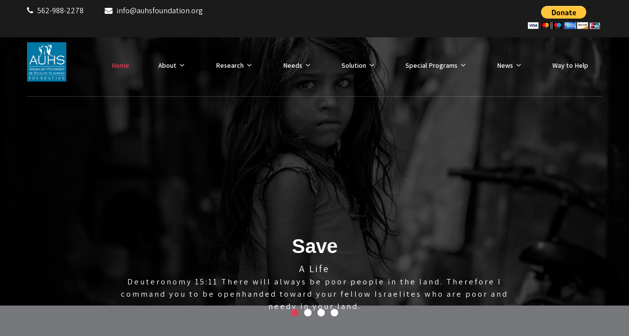

--- FILE ---
content_type: text/html; charset=UTF-8
request_url: https://www.auhsfoundation.org/
body_size: 16782
content:
<!DOCTYPE html>
<html xmlns="http://www.w3.org/1999/xhtml" lang="en">
<head>
<meta http-equiv="Content-Type" content="text/html; charset=UTF-8" />	
<!--[if IE]><meta http-equiv="X-UA-Compatible" content="IE=edge,chrome=1"><![endif]-->
<meta name="viewport" content="width=device-width, initial-scale=1.0, user-scalable=no"/>
<link rel="profile" href="https://gmpg.org/xfn/11" />
<link rel="pingback" href="https://www.auhsfoundation.org/xmlrpc.php" /> 
<title>AUHS Foundation</title>
<meta name='robots' content='max-image-preview:large' />
<link rel='dns-prefetch' href='//fonts.googleapis.com' />
<link rel='dns-prefetch' href='//s.w.org' />
<link rel="alternate" type="application/rss+xml" title="AUHS Foundation &raquo; Feed" href="https://www.auhsfoundation.org/feed/" />
<link rel="alternate" type="application/rss+xml" title="AUHS Foundation &raquo; Comments Feed" href="https://www.auhsfoundation.org/comments/feed/" />
<script type="text/javascript">
window._wpemojiSettings = {"baseUrl":"https:\/\/s.w.org\/images\/core\/emoji\/13.1.0\/72x72\/","ext":".png","svgUrl":"https:\/\/s.w.org\/images\/core\/emoji\/13.1.0\/svg\/","svgExt":".svg","source":{"concatemoji":"https:\/\/www.auhsfoundation.org\/wp-includes\/js\/wp-emoji-release.min.js?ver=5.9.12"}};
/*! This file is auto-generated */
!function(e,a,t){var n,r,o,i=a.createElement("canvas"),p=i.getContext&&i.getContext("2d");function s(e,t){var a=String.fromCharCode;p.clearRect(0,0,i.width,i.height),p.fillText(a.apply(this,e),0,0);e=i.toDataURL();return p.clearRect(0,0,i.width,i.height),p.fillText(a.apply(this,t),0,0),e===i.toDataURL()}function c(e){var t=a.createElement("script");t.src=e,t.defer=t.type="text/javascript",a.getElementsByTagName("head")[0].appendChild(t)}for(o=Array("flag","emoji"),t.supports={everything:!0,everythingExceptFlag:!0},r=0;r<o.length;r++)t.supports[o[r]]=function(e){if(!p||!p.fillText)return!1;switch(p.textBaseline="top",p.font="600 32px Arial",e){case"flag":return s([127987,65039,8205,9895,65039],[127987,65039,8203,9895,65039])?!1:!s([55356,56826,55356,56819],[55356,56826,8203,55356,56819])&&!s([55356,57332,56128,56423,56128,56418,56128,56421,56128,56430,56128,56423,56128,56447],[55356,57332,8203,56128,56423,8203,56128,56418,8203,56128,56421,8203,56128,56430,8203,56128,56423,8203,56128,56447]);case"emoji":return!s([10084,65039,8205,55357,56613],[10084,65039,8203,55357,56613])}return!1}(o[r]),t.supports.everything=t.supports.everything&&t.supports[o[r]],"flag"!==o[r]&&(t.supports.everythingExceptFlag=t.supports.everythingExceptFlag&&t.supports[o[r]]);t.supports.everythingExceptFlag=t.supports.everythingExceptFlag&&!t.supports.flag,t.DOMReady=!1,t.readyCallback=function(){t.DOMReady=!0},t.supports.everything||(n=function(){t.readyCallback()},a.addEventListener?(a.addEventListener("DOMContentLoaded",n,!1),e.addEventListener("load",n,!1)):(e.attachEvent("onload",n),a.attachEvent("onreadystatechange",function(){"complete"===a.readyState&&t.readyCallback()})),(n=t.source||{}).concatemoji?c(n.concatemoji):n.wpemoji&&n.twemoji&&(c(n.twemoji),c(n.wpemoji)))}(window,document,window._wpemojiSettings);
</script>
<style type="text/css">
img.wp-smiley,
img.emoji {
	display: inline !important;
	border: none !important;
	box-shadow: none !important;
	height: 1em !important;
	width: 1em !important;
	margin: 0 0.07em !important;
	vertical-align: -0.1em !important;
	background: none !important;
	padding: 0 !important;
}
</style>
	<link rel='stylesheet' id='wp-block-library-css'  href='https://www.auhsfoundation.org/wp-includes/css/dist/block-library/style.min.css?ver=5.9.12' type='text/css' media='all' />
<link rel='stylesheet' id='animate-css-css'  href='https://www.auhsfoundation.org/wp-content/plugins/blocks-animation/vendor/codeinwp/gutenberg-animation/assets/css/animate.min.css?ver=5.9.12' type='text/css' media='all' />
<link rel='stylesheet' id='themeisle-gutenberg-animation-style-css'  href='https://www.auhsfoundation.org/wp-content/plugins/blocks-animation/vendor/codeinwp/gutenberg-animation/assets/css/style.css?ver=5.9.12' type='text/css' media='all' />
<style id='global-styles-inline-css' type='text/css'>
body{--wp--preset--color--black: #000000;--wp--preset--color--cyan-bluish-gray: #abb8c3;--wp--preset--color--white: #ffffff;--wp--preset--color--pale-pink: #f78da7;--wp--preset--color--vivid-red: #cf2e2e;--wp--preset--color--luminous-vivid-orange: #ff6900;--wp--preset--color--luminous-vivid-amber: #fcb900;--wp--preset--color--light-green-cyan: #7bdcb5;--wp--preset--color--vivid-green-cyan: #00d084;--wp--preset--color--pale-cyan-blue: #8ed1fc;--wp--preset--color--vivid-cyan-blue: #0693e3;--wp--preset--color--vivid-purple: #9b51e0;--wp--preset--gradient--vivid-cyan-blue-to-vivid-purple: linear-gradient(135deg,rgba(6,147,227,1) 0%,rgb(155,81,224) 100%);--wp--preset--gradient--light-green-cyan-to-vivid-green-cyan: linear-gradient(135deg,rgb(122,220,180) 0%,rgb(0,208,130) 100%);--wp--preset--gradient--luminous-vivid-amber-to-luminous-vivid-orange: linear-gradient(135deg,rgba(252,185,0,1) 0%,rgba(255,105,0,1) 100%);--wp--preset--gradient--luminous-vivid-orange-to-vivid-red: linear-gradient(135deg,rgba(255,105,0,1) 0%,rgb(207,46,46) 100%);--wp--preset--gradient--very-light-gray-to-cyan-bluish-gray: linear-gradient(135deg,rgb(238,238,238) 0%,rgb(169,184,195) 100%);--wp--preset--gradient--cool-to-warm-spectrum: linear-gradient(135deg,rgb(74,234,220) 0%,rgb(151,120,209) 20%,rgb(207,42,186) 40%,rgb(238,44,130) 60%,rgb(251,105,98) 80%,rgb(254,248,76) 100%);--wp--preset--gradient--blush-light-purple: linear-gradient(135deg,rgb(255,206,236) 0%,rgb(152,150,240) 100%);--wp--preset--gradient--blush-bordeaux: linear-gradient(135deg,rgb(254,205,165) 0%,rgb(254,45,45) 50%,rgb(107,0,62) 100%);--wp--preset--gradient--luminous-dusk: linear-gradient(135deg,rgb(255,203,112) 0%,rgb(199,81,192) 50%,rgb(65,88,208) 100%);--wp--preset--gradient--pale-ocean: linear-gradient(135deg,rgb(255,245,203) 0%,rgb(182,227,212) 50%,rgb(51,167,181) 100%);--wp--preset--gradient--electric-grass: linear-gradient(135deg,rgb(202,248,128) 0%,rgb(113,206,126) 100%);--wp--preset--gradient--midnight: linear-gradient(135deg,rgb(2,3,129) 0%,rgb(40,116,252) 100%);--wp--preset--duotone--dark-grayscale: url('#wp-duotone-dark-grayscale');--wp--preset--duotone--grayscale: url('#wp-duotone-grayscale');--wp--preset--duotone--purple-yellow: url('#wp-duotone-purple-yellow');--wp--preset--duotone--blue-red: url('#wp-duotone-blue-red');--wp--preset--duotone--midnight: url('#wp-duotone-midnight');--wp--preset--duotone--magenta-yellow: url('#wp-duotone-magenta-yellow');--wp--preset--duotone--purple-green: url('#wp-duotone-purple-green');--wp--preset--duotone--blue-orange: url('#wp-duotone-blue-orange');--wp--preset--font-size--small: 13px;--wp--preset--font-size--medium: 20px;--wp--preset--font-size--large: 36px;--wp--preset--font-size--x-large: 42px;}.has-black-color{color: var(--wp--preset--color--black) !important;}.has-cyan-bluish-gray-color{color: var(--wp--preset--color--cyan-bluish-gray) !important;}.has-white-color{color: var(--wp--preset--color--white) !important;}.has-pale-pink-color{color: var(--wp--preset--color--pale-pink) !important;}.has-vivid-red-color{color: var(--wp--preset--color--vivid-red) !important;}.has-luminous-vivid-orange-color{color: var(--wp--preset--color--luminous-vivid-orange) !important;}.has-luminous-vivid-amber-color{color: var(--wp--preset--color--luminous-vivid-amber) !important;}.has-light-green-cyan-color{color: var(--wp--preset--color--light-green-cyan) !important;}.has-vivid-green-cyan-color{color: var(--wp--preset--color--vivid-green-cyan) !important;}.has-pale-cyan-blue-color{color: var(--wp--preset--color--pale-cyan-blue) !important;}.has-vivid-cyan-blue-color{color: var(--wp--preset--color--vivid-cyan-blue) !important;}.has-vivid-purple-color{color: var(--wp--preset--color--vivid-purple) !important;}.has-black-background-color{background-color: var(--wp--preset--color--black) !important;}.has-cyan-bluish-gray-background-color{background-color: var(--wp--preset--color--cyan-bluish-gray) !important;}.has-white-background-color{background-color: var(--wp--preset--color--white) !important;}.has-pale-pink-background-color{background-color: var(--wp--preset--color--pale-pink) !important;}.has-vivid-red-background-color{background-color: var(--wp--preset--color--vivid-red) !important;}.has-luminous-vivid-orange-background-color{background-color: var(--wp--preset--color--luminous-vivid-orange) !important;}.has-luminous-vivid-amber-background-color{background-color: var(--wp--preset--color--luminous-vivid-amber) !important;}.has-light-green-cyan-background-color{background-color: var(--wp--preset--color--light-green-cyan) !important;}.has-vivid-green-cyan-background-color{background-color: var(--wp--preset--color--vivid-green-cyan) !important;}.has-pale-cyan-blue-background-color{background-color: var(--wp--preset--color--pale-cyan-blue) !important;}.has-vivid-cyan-blue-background-color{background-color: var(--wp--preset--color--vivid-cyan-blue) !important;}.has-vivid-purple-background-color{background-color: var(--wp--preset--color--vivid-purple) !important;}.has-black-border-color{border-color: var(--wp--preset--color--black) !important;}.has-cyan-bluish-gray-border-color{border-color: var(--wp--preset--color--cyan-bluish-gray) !important;}.has-white-border-color{border-color: var(--wp--preset--color--white) !important;}.has-pale-pink-border-color{border-color: var(--wp--preset--color--pale-pink) !important;}.has-vivid-red-border-color{border-color: var(--wp--preset--color--vivid-red) !important;}.has-luminous-vivid-orange-border-color{border-color: var(--wp--preset--color--luminous-vivid-orange) !important;}.has-luminous-vivid-amber-border-color{border-color: var(--wp--preset--color--luminous-vivid-amber) !important;}.has-light-green-cyan-border-color{border-color: var(--wp--preset--color--light-green-cyan) !important;}.has-vivid-green-cyan-border-color{border-color: var(--wp--preset--color--vivid-green-cyan) !important;}.has-pale-cyan-blue-border-color{border-color: var(--wp--preset--color--pale-cyan-blue) !important;}.has-vivid-cyan-blue-border-color{border-color: var(--wp--preset--color--vivid-cyan-blue) !important;}.has-vivid-purple-border-color{border-color: var(--wp--preset--color--vivid-purple) !important;}.has-vivid-cyan-blue-to-vivid-purple-gradient-background{background: var(--wp--preset--gradient--vivid-cyan-blue-to-vivid-purple) !important;}.has-light-green-cyan-to-vivid-green-cyan-gradient-background{background: var(--wp--preset--gradient--light-green-cyan-to-vivid-green-cyan) !important;}.has-luminous-vivid-amber-to-luminous-vivid-orange-gradient-background{background: var(--wp--preset--gradient--luminous-vivid-amber-to-luminous-vivid-orange) !important;}.has-luminous-vivid-orange-to-vivid-red-gradient-background{background: var(--wp--preset--gradient--luminous-vivid-orange-to-vivid-red) !important;}.has-very-light-gray-to-cyan-bluish-gray-gradient-background{background: var(--wp--preset--gradient--very-light-gray-to-cyan-bluish-gray) !important;}.has-cool-to-warm-spectrum-gradient-background{background: var(--wp--preset--gradient--cool-to-warm-spectrum) !important;}.has-blush-light-purple-gradient-background{background: var(--wp--preset--gradient--blush-light-purple) !important;}.has-blush-bordeaux-gradient-background{background: var(--wp--preset--gradient--blush-bordeaux) !important;}.has-luminous-dusk-gradient-background{background: var(--wp--preset--gradient--luminous-dusk) !important;}.has-pale-ocean-gradient-background{background: var(--wp--preset--gradient--pale-ocean) !important;}.has-electric-grass-gradient-background{background: var(--wp--preset--gradient--electric-grass) !important;}.has-midnight-gradient-background{background: var(--wp--preset--gradient--midnight) !important;}.has-small-font-size{font-size: var(--wp--preset--font-size--small) !important;}.has-medium-font-size{font-size: var(--wp--preset--font-size--medium) !important;}.has-large-font-size{font-size: var(--wp--preset--font-size--large) !important;}.has-x-large-font-size{font-size: var(--wp--preset--font-size--x-large) !important;}
</style>
<link rel='stylesheet' id='contact-form-7-css'  href='https://www.auhsfoundation.org/wp-content/plugins/contact-form-7/includes/css/styles.css?ver=5.3' type='text/css' media='all' />
<link rel='stylesheet' id='dashicons-css'  href='https://www.auhsfoundation.org/wp-includes/css/dashicons.min.css?ver=5.9.12' type='text/css' media='all' />
<link rel='stylesheet' id='complete-style-css'  href='https://www.auhsfoundation.org/wp-content/themes/charity-pro/style.css?ver=5.9.12' type='text/css' media='all' />
<link rel='stylesheet' id='complete-style-core-css'  href='https://www.auhsfoundation.org/wp-content/themes/charity-pro/style_core.css?ver=5.9.12' type='text/css' media='all' />
<link rel='stylesheet' id='complete-animated_css-css'  href='https://www.auhsfoundation.org/wp-content/themes/charity-pro/assets/css/animate.min.css?ver=5.9.12' type='text/css' media='all' />
<link rel='stylesheet' id='complete-static_css-css'  href='https://www.auhsfoundation.org/wp-content/themes/charity-pro/assets/css/nivo-slider.css?ver=5.9.12' type='text/css' media='all' />
<link rel='stylesheet' id='complete-gallery_css-css'  href='https://www.auhsfoundation.org/wp-content/themes/charity-pro/assets/css/prettyPhoto.css?ver=5.9.12' type='text/css' media='all' />
<link rel='stylesheet' id='complete-awesome_css-css'  href='https://www.auhsfoundation.org/wp-content/themes/charity-pro/assets/fonts/font-awesome.css?ver=5.9.12' type='text/css' media='all' />
<link rel='stylesheet' id='complete_google_fonts-css'  href='//fonts.googleapis.com/css?family=Assistant%3A200%2C800%2C700%2C600%2C400%2C300%26subset%3Dlatin%2C' type='text/css' media='screen' />
<script type='text/javascript' src='https://www.auhsfoundation.org/wp-includes/js/jquery/jquery.min.js?ver=3.6.0' id='jquery-core-js'></script>
<script type='text/javascript' src='https://www.auhsfoundation.org/wp-includes/js/jquery/jquery-migrate.min.js?ver=3.3.2' id='jquery-migrate-js'></script>
<script type='text/javascript' src='https://www.auhsfoundation.org/wp-content/themes/charity-pro/assets/js/complete.js?ver=1' id='complete_js-js'></script>
<script type='text/javascript' src='https://www.auhsfoundation.org/wp-content/themes/charity-pro/assets/js/other.js?ver=1' id='complete_otherjs-js'></script>
<script type='text/javascript' src='https://www.auhsfoundation.org/wp-content/themes/charity-pro/assets/js/jquery.bxslider.min.js?ver=1' id='complete_testimonialjs-js'></script>
<script type='text/javascript' src='https://www.auhsfoundation.org/wp-content/themes/charity-pro/assets/js/index.js?ver=1' id='complete_index-js'></script>
<script type='text/javascript' src='https://www.auhsfoundation.org/wp-content/themes/charity-pro/assets/js/jquery.quicksand.js?ver=1' id='complete_galjs1-js'></script>
<script type='text/javascript' src='https://www.auhsfoundation.org/wp-content/themes/charity-pro/assets/js/script.js?ver=1' id='complete_galjs3-js'></script>
<script type='text/javascript' src='https://www.auhsfoundation.org/wp-content/themes/charity-pro/assets/js/counterup.min.js?ver=1' id='complete_count-js'></script>
<script type='text/javascript' src='https://www.auhsfoundation.org/wp-content/themes/charity-pro/assets/js/verticalslider.js?ver=1' id='complete_verticalslider-js'></script>
<script type='text/javascript' src='https://www.auhsfoundation.org/wp-content/themes/charity-pro/assets/js/jquery.prettyPhoto.js?ver=1' id='complete_galjs4-js'></script>
<link rel="https://api.w.org/" href="https://www.auhsfoundation.org/wp-json/" /><link rel="alternate" type="application/json" href="https://www.auhsfoundation.org/wp-json/wp/v2/pages/101" /><link rel="EditURI" type="application/rsd+xml" title="RSD" href="https://www.auhsfoundation.org/xmlrpc.php?rsd" />
<link rel="wlwmanifest" type="application/wlwmanifest+xml" href="https://www.auhsfoundation.org/wp-includes/wlwmanifest.xml" /> 
<meta name="generator" content="WordPress 5.9.12" />
<link rel="canonical" href="https://www.auhsfoundation.org/" />
<link rel='shortlink' href='https://www.auhsfoundation.org/' />
<link rel="alternate" type="application/json+oembed" href="https://www.auhsfoundation.org/wp-json/oembed/1.0/embed?url=https%3A%2F%2Fwww.auhsfoundation.org%2F" />
<link rel="alternate" type="text/xml+oembed" href="https://www.auhsfoundation.org/wp-json/oembed/1.0/embed?url=https%3A%2F%2Fwww.auhsfoundation.org%2F&#038;format=xml" />
<style type="text/css">

/*Fixed Background*/

	/*BOXED LAYOUT*/
	.site_boxed .layer_wrapper, body.home.site_boxed #slidera {width: 83.5%;float: left;margin: 0 8.25%;
	background: #ffffff;}
	.site_boxed .stat_bg, .site_boxed .stat_bg_overlay{width: 83.5%;}
	.site_boxed .social_buttons{background: #ffffff;}
	.site_boxed .center {width: 95%!important;margin: 0 auto;}
	.site_boxed .head_top .center{ width:95%!important;}



/*Site Content Text Style*/
body, button, input, select, textarea{ 
	font-family:Assistant; 	font-size:17px; }

.footer-post-area ul li h4,
.footer-post-area ul li h4 a{font-family:Assistant;}

.single_post .single_post_content .tabs li a:link, .single_post .single_post_content .tabs li a:visited{ color:#2b2b2b;}

.page_head{ background:#545556; color:#555555;}
.page_head .postitle{color:#555555;}	
.page_head .layerbread a:link, .page_head .layerbread a:visited{color:#555555;}	
.page_head_bg{background:url(https://www.auhsfoundation.org/wp-content/themes/charity-pro/images/default-header-img.jpg);}


/*Feattured Boxes Section*/
.featured_area_bg{background:url();}
.featured_area{background-color:#f2f2f2;}
.featured_block img{height:70px;; width:70px;} 
.featured_block{background-color:#ffffff;}

.ptmore, .newsletter-form i{background-color:#393939;}
.ptmore:hover, .newsletter-form i:hover{background-color:#3cc88f;}



.left-fit-title h3, .right-fit-title h3, .left-fit-desc, .right-fit-desc{color:;}
.left-fitright, .right-fitleft{background-color:;}


.left-fitbox a:hover h3, .right-fitbox a:hover h3{color:;}
.left-fitbox a:hover .left-fitright, .right-fitbox a:hover .right-fitleft{background-color:;}

.right-fitleft, .left-fitright{color:;}
.right-fit-desc, .left-fit-desc{border-bottom-color:;}

.expanding-grid .spacer{background-color:#3cc88f;}
.expand-left h2, .expand-left{color:#000000;}

.headingseperator h3{color:#000000;}
.headingseperator h3::after{border-bottom-color:#3cc88f;}



.bx-wrapper .bx-controls-direction a{background:#222222;}
.bx-wrapper .bx-controls-direction a:hover{background:#3cc88f;}
.ourtour .bxslider h3 a, .ourtour .bxslider p{color:#fffefe;}

.ourtour .bxslider li .button{background:#3cc88f !important;}
.ourtour .bxslider li:hover .button, .ourtour .ourtour-image{background:#66e0c9 !important;}

/**** Events ****/
.column-event h5{color:#ffffff !important;}
.column-event p{color:#ffffff !important;}
.column-event .event-image img{border: 5px solid #3cc88f !important;}
.vanuetiemhost i{color:#ffffff !important;}
.column-event:nth-child(1) span, .column-event:nth-child(1) .event-read-more i, .column-event:nth-child(1) .event-read-more {color: #d93c54 !important;}
.column-event:nth-child(2) span, .column-event:nth-child(2) .event-read-more i, .column-event:nth-child(2) .event-read-more{color: #f59c02 !important;}
.column-event:nth-child(3) span, .column-event:nth-child(3) .event-read-more i, .column-event:nth-child(3) .event-read-more{color: #3cc88f !important;}
.column-event:nth-child(1)::after{background-color: #d93c54 !important;}
.column-event:nth-child(2)::after{background-color: #f59c02 !important;}
.column-event:nth-child(3)::after{background-color: #3cc88f !important;}
.event-read-more {background-color: #ffffff !important;}

/**** Causes ****/
.pt-causes-box:nth-child(1) .causes-skill .skillbar-bar, .pt-causes-box:nth-child(1) .causes-skill .skill-bar-percent, .pt-causes-box:nth-child(1) .causes-info-box .causes-button a, .pt-causes-box:nth-child(1) .causes-cat-box span a{background-color:#3cc88f !important;}
.pt-causes-box:nth-child(2) .causes-skill .skillbar-bar, .pt-causes-box:nth-child(2) .causes-skill .skill-bar-percent, .pt-causes-box:nth-child(2) .causes-info-box .causes-button a, .pt-causes-box:nth-child(2) .causes-cat-box span a{background-color:#f59c02 !important;}
.pt-causes-box:nth-child(3) .causes-skill .skillbar-bar, .pt-causes-box:nth-child(3) .causes-skill .skill-bar-percent, .pt-causes-box:nth-child(3) .causes-info-box .causes-button a, .pt-causes-box:nth-child(3) .causes-cat-box span a{background-color:#d93c54 !important;}
.pt-causes-box:nth-child(1) p.cuase-goal{color:#3cc88f !important;}
.pt-causes-box:nth-child(2) p.cuase-goal{color:#f59c02 !important;}
.pt-causes-box:nth-child(3) p.cuase-goal{color:#d93c54 !important;}
.causes-title a {color: #000000 !important;}
p.causes-desc {color: #2b2b2b !important;}


.expanding-grid .links > li a.active:after{border-bottom-color:#3cc88f;}

.squarebox{background-color:#ffffff;}
.squarebox:hover{background-color:#79ab9f;}
.squaretitle{color:#000000;}

.perfectbox{background-color:#ffffff; border-color:#eaeaea;}
.perfectborder:hover, .perfectbox:hover{border-color:#3cc88f !important;}

.post_block_style3{background-color:#ffffff; border-color:#eaeaea;}
.post_block_style3:before{background:#9f9f9f;}


/*-----------------------------COLORS------------------------------------*/
		/*Header Color*/
		.header{background-color: rgba(32,32,32, 0); border-color:;}
		
		 
		
		
				
		/*Head Top Bar Color*/
		.head-info-area{background-color: rgba(27,27,27, 1);}
		
						.has_trans_header .header_wrap {float: left; position: absolute;z-index: 999; width: 100%;}

		/*Boxed Header should have boxed width*/
		body.home.site_boxed .header_wrap.layer_wrapper{width: 83.5%;float: left;margin: 0 8.25%;}
		
		.home.has_trans_header .header, .home.has_trans_header.page.page-template-page-frontpage_template .header{background-image:none;}
						
		
		@media screen and (max-width: 767px){
		.home.has_trans_header .header{background:#202020!important;}
		}
		/*LOGO*/
		.logo img{height:80px; width:80px; margin-top:10px;} 

				.logo h2, .logo h1, .logo h2 a:link, .logo h2 a:visited, .logo h1 a:link, .logo h1 a:visited, .logo h2 a:hover, .logo h1 a:hover{ 
			font-family:'Assistant';
			font-size:36px;
			color:#ffffff;
		}
		/*HEADER TEXT BAR*/
				.head-info-area, .head-info-area a:link, .head-info-area a:visited{ 
			font-family:'Assistant'; 			font-size:16px;			color:#ffffff;
		}	
		
		.head-info-area a:hover{ 
			color:#edecec;
		}		
		
		a{color:#3cc88f;}
		a:hover{color:#685031;}
		
		
		/*Slider Title*/
				.title{ 
						font-size:40px;			color:#fefefe;
		}	
		
				.slidedesc{ 
			font-family:'Assistant'; 			font-size:20px;			color:#ffffff;
		}	
		
				.slidebtn{ 
			font-family:'Assistant'; 			font-size:16px;;
		}
		.slider-main .nivo-caption .slidebtn a{ 
			color:#ffffff; background-color:#ed3b58;
		}	
		.slider-main .nivo-caption .slidebtn a:hover{background-color:#ffffff; color:#000000;}
		
		.nivo-controlNav a{background-color:#ffffff}
		.nivo-controlNav a.active{background-color:#e23e57}				
				
		/* Global H1 */	
						h1, h1 a:link, h1 a:visited{ 
			font-family:'Assistant'; 			font-size:50px;			color:#282828;
		}
		
		h1 a:hover{ 
			color:#3cc88f;
		}
		
		/* Global H2 */	
						h2, h2 a:link, h2 a:visited{ 
			font-family:'Assistant'; 			font-size:38px;		color:#282828;
		}
		
		h2 a:hover{ 
			color:#3cc88f;
		}
				
		/* Global H3 */	
						h3, h3 a:link, h3 a:visited{ 
			font-family:'Assistant'; 			font-size:30px;		color:#282828;
		}
		
		h3 a:hover{ 
			color:#3cc88f;
		}
		
		/* Global H4 */	
						h4, h4 a:link, h4 a:visited{ 
			font-family:'Assistant'; 			font-size:22px;		color:#282828;
		}
		
		h4 a:hover{ 
			color:#3cc88f;
		}	
		
		/* Global H5 */	
						h5, h5 a:link, h5 a:visited{ 
			font-family:'Assistant'; 			font-size:18px;		color:#282828;
		}
		
		h5 a:hover{ 
			color:#3cc88f;
		}	
		
		/* Global H6 */	
						h6, h6 a:link, h6 a:visited{ 
			font-family:'Assistant'; 			font-size:15px;		color:#282828;
		}
		
		h6 a:hover{ 
			color:#3cc88f;
		}
		
		/* Post Meta Color */
		.post_block_style1_meta, .post_block_style1_meta a:link, .post_block_style1_meta a:visited, .post_block_style2_meta, .post_block_style2_meta a:link, .post_block_style2_meta a:visited, .single_metainfo, .single_metainfo a:link, .single_metainfo a:visited{ 
			color:#282828;
		}
		
		/* Team Box Background Color */
		.team-infobox{ 
			background-color:#f7f7f7;
		}
		
		/* Social Icon Background Color */
		.social-icons a:link, .social-icons a:visited{ 
			background-color:#151515;
			color:#ffffff;
		}	
		
		/* Social Icon Hover Background Color */
		.social-icons a:hover{ 
			background-color:#3cc88f;
		}
		
		/* Teambox Background Color */
		.testimonial-box{ 
			background-color:#f7f7f7;
		}	
		.testimonial-box:after{ 
			border-top-color:#f7f7f7;
		}
		.testimonilacontent, .bxslider li h3, .bxslider li p{color:#000000;}
		
		.bxslider li{background-color:#f7f7f7; border-color:#e8e7e7;}	
		.testimonilacontent::after{border-bottom-color:#e8e7e7;}
		
		/* Pager Color */
		.bx-wrapper .bx-pager.bx-default-pager a:link, .bx-wrapper .bx-pager.bx-default-pager a:visited{ 
			background:#000000;
		}	
		
		/* Pager Active Color */
		.bx-wrapper .bx-pager.bx-default-pager a:hover, .bx-wrapper .bx-pager.bx-default-pager a.active{ 
			background:#3cc88f;
		}
		
		/* Gallery Filter Active Bgcolor */
		.portfolio-categ li a:link, .portfolio-categ li a:visited{ 
			color:#909090;
		}		
		
		/* Gallery Filter Active Bgcolor */
		.portfolio-categ li.active a:link, .portfolio-categ li.active a:visited{ 
			color:#f1b500;
		}	
		
			
		
		.portfolio-content .portfolio-area li .image-block-title{background-color: rgba(241,181,0, 0.7); color:#fff;}
		
		/* Skills Bar Background Color */
		.skill-bg{ 
			background-color:#f8f8f8;
		}	
		
		/* Skills Bar Text Color */
		.skillbar-title{ 
			color:#ffffff;
		}			
															
		#simple-menu{color:#ffffff;}
		body.home.has_trans_header #simple-menu{color:#fff;}
		span.desc{color:#ffffff;}
		
		.header-extras li a,
		.header-extras li .header-search-toggle{color:#ffffff;}
		.header-extras li a:hover,
		.header-extras li .header-search-toggle:hover{color: #ed3b58;}
		.header-extras li .custom-cart-count{background-color: #ed3b58; color:#ffffff;}		
		.donate-button a{background-color: #ed3b58; color:#ffffff !important;}
		.donate-button a:hover{background-color: #ffffff; color:#282828 !important;}		
		/*MENU Text Color*/
		#topmenu ul li a:link, #topmenu ul li a:visited{color:#ffffff;}
		#topmenu ul li.menu_hover a:link, #topmenu ul li.menu_hover a:visited{border-color:#ed3b58;}
		#topmenu ul li.menu_hover>a:link, #topmenu ul li.menu_hover>a:visited, body.has_trans_header.home #topmenu ul li.menu_hover>a:link, body.has_trans_header.home #topmenu ul li.menu_hover>a:visited{color:#ed3b58;}
		#topmenu ul li.current-menu-item>a:link, #topmenu ul li.current-menu-item>a:visited, #topmenu ul li.current-menu-parent>a:link, #topmenu ul li.current_page_parent>a:visited, #topmenu ul li.current-menu-ancestor>a:link, #topmenu ul li.current-menu-ancestor>a:visited{color:#ed3b58;}
		#topmenu ul li ul{border-color:#ed3b58 transparent transparent transparent;}
		#topmenu ul.menu>li:hover:after{background-color:#ed3b58;}
		#topmenu ul li ul li a:hover{color:#ed3b58;}
		
#topmenu ul li.current-menu-item > a:link:after, #topmenu ul li.current-menu-item > a:visited:after, #topmenu ul li.current-menu-parent > a:link:after, #topmenu ul li.current_page_parent > a:visited:after, #topmenu ul li.current-menu-ancestor > a:link:after, #topmenu ul li.current-menu-ancestor > a:visited:after{content:''; border-bottom-color:#ed3b58 !important;}		
		
		#topmenu ul.menu ul li{background-color:#ffffff;}		
		
		#topmenu ul.sub-menu li a, #topmenu ul.children li a{color:#000000;}	
		#topmenu ul.sub-menu li a:hover, #topmenu ul.children li a:hover, #topmenu li.menu_highlight_slim:hover, #topmenu ul.sub-menu li.current_page_item a, #topmenu ul.children li.current_page_item a, #topmenu ul.sub-menu li.current-menu-item a, #topmenu ul.children li.current-menu-item a{background-color:#b2b3b7 !important;}	

		.sidr{ background-color:#ededed;}
		.pad_menutitle{ background-color:#ffffff;}
		.sidr ul li a, .sidr ul li span, .sidr ul li ul li a, .sidr ul li ul li span{color:#282828;}	
		
		#simple-menu .fa-bars{color:#ffffff !important;}
		.pad_menutitle .fa-bars, .pad_menutitle .fa-times{color:#000000 !important;}				

		.head_soc .social_bookmarks a:link, .head_soc .social_bookmarks a:visited{color:#ffffff;}
		.head_soc .social_bookmarks.bookmark_hexagon a:before {border-bottom-color: rgba(255,255,255, 0.3)!important;}
		.head_soc .social_bookmarks.bookmark_hexagon a i {background:rgba(255,255,255, 0.3)!important;}
		.head_soc .social_bookmarks.bookmark_hexagon a:after { border-top-color:rgba(255,255,255, 0.3)!important;}
		

		/*BASE Color*/
		.widget_border, .heading_border, #wp-calendar #today, .thn_post_wrap .more-link:hover, .moretag:hover, .search_term #searchsubmit, .error_msg #searchsubmit, #searchsubmit, .complete_pagenav a:hover, .nav-box a:hover .left_arro, .nav-box a:hover .right_arro, .pace .pace-progress, .homeposts_title .menu_border, span.widget_border, .ast_login_widget #loginform #wp-submit, .prog_wrap, .lts_layout1 a.image, .lts_layout2 a.image, .lts_layout3 a.image, .rel_tab:hover .related_img, .wpcf7-submit, .woo-slider #post_slider li.sale .woo_sale, .nivoinner .slide_button_wrap .lts_button, #accordion .slide_button_wrap .lts_button, .img_hover, p.form-submit #submit, .optimposts .type-product a.button.add_to_cart_button{background:#3cc88f;} 
		
		.share_active, .comm_auth a, .logged-in-as a, .citeping a, .lay3 h2 a:hover, .lay4 h2 a:hover, .lay5 .postitle a:hover, .nivo-caption p a, .acord_text p a, .org_comment a, .org_ping a, .contact_submit input:hover, .widget_calendar td a, .ast_biotxt a, .ast_bio .ast_biotxt h3, .lts_layout2 .listing-item h2 a:hover, .lts_layout3 .listing-item h2 a:hover, .lts_layout4 .listing-item h2 a:hover, .lts_layout5 .listing-item h2 a:hover, .rel_tab:hover .rel_hover, .post-password-form input[type~=submit], .bio_head h3, .blog_mo a:hover, .ast_navigation a:hover, .lts_layout4 .blog_mo a:hover{color:#3cc88f;}
		#home_widgets .widget .thn_wgt_tt, #sidebar .widget .thn_wgt_tt, #footer .widget .thn_wgt_tt, .astwt_iframe a, .ast_bio .ast_biotxt h3, .ast_bio .ast_biotxt a, .nav-box a span, .lay2 h2.postitle:hover a{color:#3cc88f;}
		.pace .pace-activity{border-top-color: #3cc88f!important;border-left-color: #3cc88f!important;}
		.pace .pace-progress-inner{box-shadow: 0 0 10px #3cc88f, 0 0 5px #3cc88f;
		  -webkit-box-shadow: 0 0 10px #3cc88f, 0 0 5px #3cc88f;
		  -moz-box-shadow: 0 0 10px #3cc88f, 0 0 5px #3cc88f;}
		
		.fotorama__thumb-border, .ast_navigation a:hover{ border-color:#3cc88f!important;}
		
		
		/*Text Color on BASE COLOR Element*/
		.icon_round a, #wp-calendar #today, .moretag:hover, .search_term #searchsubmit, .error_msg #searchsubmit, .complete_pagenav a:hover, .ast_login_widget #loginform #wp-submit, #searchsubmit, .prog_wrap, .rel_tab .related_img i, .lay1 h2.postitle a, .nivoinner .slide_button_wrap .lts_button, #accordion .slide_button_wrap .lts_button, .lts_layout1 .icon_wrap a, .lts_layout2 .icon_wrap a, .lts_layout3 .icon_wrap a, .lts_layout1 .icon_wrap a:hover{color:#FFFFFF;}
		.thn_post_wrap .listing-item .moretag:hover, body .lts_layout1 .listing-item .title, .lts_layout2 .img_wrap .complete_plus, .img_hover .icon_wrap a, body .thn_post_wrap .lts_layout1 .icon_wrap a, .wpcf7-submit, .woo-slider #post_slider li.sale .woo_sale, p.form-submit #submit, .optimposts .type-product a.button.add_to_cart_button{color:#FFFFFF;}




/*Sidebar Widget Background Color */
#sidebar .widget{ background:#FFFFFF;}
#sidebar .widget_wrap{border-color:#eeeff5;}
/*Widget Title Color */
#sidebar .widget-title, #sidebar .widget-title a{color:#666666;}

#sidebar #sidebar .widget, #sidebar .widget .widget_wrap{ color:#999999;}
#sidebar .widget .widgettitle, #sidebar .widget .widgettitle a:link, #sidebar .widget .widgettitle a:visited{font-size:16px;}

#sidebar .widget li a, #sidebar .widget a{ color:#3cc88f;}
#sidebar .widget li a:hover, #sidebar .widget a:hover{ color:#999999;}


.flipcard .front{background-color:#ffffff; border-color:#e0e0e0;}

.flipcard .back{background-color:#f7f7f7; border-color:#000000;}

.divider5 span, .divider6 span{background-color:#8c8b8b;}
.divider1, .divider2, .divider3, .divider4, .divider5, .divider6, .fusion-title .title-sep, .fusion-title.sep-underline, .product .product-border, .fusion-title .title-sep{border-color:#8c8b8b;}

.timeline-both-side li .timeline-description{background-color:#ffffff;}

.timeline-both-side:before, .timeline-both-side li .border-line, .timeline-both-side li .border-line:before{background-color:#dedede;}

.timeline-both-side:after, .timeline-both-side li .timeline-description{border-color:#dedede;}
.griditem{background-color:#ffffff;}
.griditem{border-color:#cccccc;}

.serviceboxbg{background:rgba(60,200,143, 0.8); border-right-color:#30a0fd;}
.serviceboxbg:hover{background-color:#685031;}
.servicebox h3, .serviceboxbg p{color:#ffffff !important;}
.ptgo, .ptgo:hover{background-color:#ffffff;}

#footer .footercols1 h3, #footer .footercols2 h3, #footer .footercols3 h3, #footer .footercols4 h3{color:#ffffff;}

.footer-infobox .center{border-color: #435f8e;}

.footmenu li a,
.footer-blog-posts ul li a{color: #ffffff;}

.footmenu li a:hover,
.footer-blog-posts ul li a:hover,
.footmenu li.current-menu-item a,
.footmenu li.current_page_item a{color: #dddddd;}

/*FOOTER WIDGET COLORS*/
#footer{background-color: #202020 !important; background-image: url();}
#footer .footercols1, #footer .footercols2, #footer .footercols3, #footer .footercols4, .footer-post-area ul li h4, .footer-post-area ul li h4 a:link, .footer-post-area ul li h4 a:visited{color:#ffffff;}


/*COPYRIGHT COLORS*/
#copyright{background-color: #1d1c1c;}
.copytext, .copytext a:link, .copytext a:visited{color: #ffffff;}

.foot_soc .social_bookmarks a:link, .foot_soc .social_bookmarks a:visited{color:#ffffff;}
.foot_soc .social_bookmarks.bookmark_hexagon a:before {border-bottom-color: rgba(255,255,255, 0.3);}
.foot_soc .social_bookmarks.bookmark_hexagon a i {background:rgba(255,255,255, 0.3);}
.foot_soc .social_bookmarks.bookmark_hexagon a:after { border-top-color:rgba(255,255,255, 0.3);}



/*-------------------------------------TYPOGRAPHY--------------------------------------*/

/*Post Titles and headings Font*/
.postitle, .product_title{ font-family:Assistant;}

/*Menu Font*/
#topmenu ul li a{ font-family:Assistant;}



#topmenu ul li a{font-size:14px;}
#topmenu ul li {line-height: 14px;}

/*Body Text Color*/
body, .home_cat a, .contact_submit input, .comment-form-comment textarea{ color:#2b2b2b;}
.single_post_content .tabs li a{ color:#2b2b2b;}
.thn_post_wrap .listing-item .moretag{ color:#2b2b2b;}
	
	

/*Post Title */
.postitle, .postitle a, .nav-box a, h3#comments, h3#comments_ping, .comment-reply-title, .related_h3, .nocomments, .lts_layout2 .listing-item h2 a, .lts_layout3 .listing-item h2 a, .lts_layout4 .listing-item h2 a, .author_inner h5, .product_title, .woocommerce-tabs h2, .related.products h2, .optimposts .type-product h2.postitle a, .woocommerce ul.products li.product h3{ text-decoration:none; color:#666666;}

/*Woocommerce*/
.optimposts .type-product a.button.add_to_cart_button:hover{background-color:#FFFFFF;color:#3cc88f;} 
.optimposts .lay2_wrap .type-product span.price, .optimposts .lay3_wrap .type-product span.price, .optimposts .lay4_wrap  .type-product span.price, .optimposts .lay4_wrap  .type-product a.button.add_to_cart_button{color:#666666;}
.optimposts .lay2_wrap .type-product a.button.add_to_cart_button:before, .optimposts .lay3_wrap .type-product a.button.add_to_cart_button:before{color:#666666;}
.optimposts .lay2_wrap .type-product a.button.add_to_cart_button:hover:before, .optimposts .lay3_wrap .type-product a.button.add_to_cart_button:hover:before, .optimposts .lay4_wrap  .type-product h2.postitle a{color:#3cc88f;}



@media screen and (max-width: 480px){
body.home.has_trans_header .header .logo h1 a:link, body.home.has_trans_header .header .logo h1 a:visited{ color:#ffffff!important;}
body.home.has_trans_header .header #simple-menu{color:#ffffff!important;}
}

/*USER'S CUSTOM CSS---------------------------------------------------------*/
span.desc{display: none;}/*---------------------------------------------------------*/
</style>

<!--[if IE]>
<style type="text/css">
.text_block_wrap, .home .lay1, .home .lay2, .home .lay3, .home .lay4, .home .lay5, .home_testi .looper, #footer .widgets{opacity:1!important;}
#topmenu ul li a{display: block;padding: 20px; background:url(#);}
</style>
<![endif]-->
<meta name="generator" content="Powered by WPBakery Page Builder - drag and drop page builder for WordPress."/>
<link rel="icon" href="https://www.auhsfoundation.org/wp-content/uploads/2020/08/cropped-cropped-AUHSFoundation.Logo_-32x32-1-32x32.png" sizes="32x32" />
<link rel="icon" href="https://www.auhsfoundation.org/wp-content/uploads/2020/08/cropped-cropped-AUHSFoundation.Logo_-32x32-1-192x192.png" sizes="192x192" />
<link rel="apple-touch-icon" href="https://www.auhsfoundation.org/wp-content/uploads/2020/08/cropped-cropped-AUHSFoundation.Logo_-32x32-1-180x180.png" />
<meta name="msapplication-TileImage" content="https://www.auhsfoundation.org/wp-content/uploads/2020/08/cropped-cropped-AUHSFoundation.Logo_-32x32-1-270x270.png" />
<noscript><style> .wpb_animate_when_almost_visible { opacity: 1; }</style></noscript><style type="text/css">/** Mega Menu CSS: fs **/</style>
</head>

<body class="home page-template page-template-templates page-template-page-builder page-template-templatespage-builder-php page page-id-101 site_full has_trans_header wpb-js-composer js-comp-ver-6.3.0 vc_responsive">
<!--HEADER-->
<div class="header_wrap layer_wrapper">
		
<!--HEADER STARTS-->
<!--HEAD INFO AREA-->

<div class="head-info-area">
  <div class="center">
        <div class="left"><span class="phntp">
            <i class="fa fa-phone" aria-hidden="true"></i> 562-988-2278            </span> <span class="emltp">
            <i class="fa fa-envelope" aria-hidden="true"></i> <a href="/cdn-cgi/l/email-protection" class="__cf_email__" data-cfemail="5f363139301f3e2a372c39302a313b3e2b36303171302d38">[email&#160;protected]</a>

            </span></div>
        <div class="widget_text right"><div class="textwidget custom-html-widget"><form action="https://www.paypal.com/cgi-bin/webscr" method="post" target="_top">
<input type="hidden" name="cmd" value="_s-xclick" />
<input type="hidden" name="hosted_button_id" value="DSL3MUKXXDJFA" />
<input type="image" src="https://www.paypalobjects.com/en_US/i/btn/btn_donateCC_LG.gif" border="0" name="submit" title="PayPal - The safer, easier way to pay online!" alt="Donate with PayPal button" />
<img alt="" border="0" src="https://www.paypal.com/en_US/i/scr/pixel.gif" width="1" height="1" />
</form>
</div></div>    <div class="clear"></div>
  </div>
</div>
<div class="header type1">
  <div class="center">
    <div class="head_inner"> 
      <!--LOGO START-->
      <div class="logo">
                <a class="logoimga" title="AUHS Foundation" href="https://www.auhsfoundation.org/"><img src="https://www.auhsfoundation.org/wp-content/uploads/2020/08/AUHS.LOGO_.foundation.jpg" /></a> <span class="desc"></span>
              </div>
      <!--LOGO END-->
      <div class="header-content-right"> 
        <!--MENU START--> 
        <!--MOBILE MENU START--> 
        <a id="simple-menu" href="#sidr"><i class="fa-bars"></i></a> 
        <!--MOBILE MENU END-->
        
        <div id="topmenu" class="">
          <div class="menu-header"><ul id="menu-header" class="menu"><li id="menu-item-85" class="menu-item menu-item-type-post_type menu-item-object-page menu-item-home current-menu-item page_item page-item-101 current_page_item menu-item-85"><a href="https://www.auhsfoundation.org/" aria-current="page">Home</a></li>
<li id="menu-item-261" class="menu-item menu-item-type-custom menu-item-object-custom menu-item-has-children menu-item-261"><a href="https://www.auhsfoundation.org/about/">About</a>
<ul class="sub-menu">
	<li id="menu-item-187" class="menu-item menu-item-type-post_type menu-item-object-page menu-item-187"><a href="https://www.auhsfoundation.org/about/">Our History</a></li>
	<li id="menu-item-421" class="menu-item menu-item-type-post_type menu-item-object-page menu-item-421"><a href="https://www.auhsfoundation.org/vision_values/">Vision &#038; Values</a></li>
	<li id="menu-item-199" class="menu-item menu-item-type-post_type menu-item-object-page menu-item-199"><a href="https://www.auhsfoundation.org/about/mission/">Mission</a></li>
	<li id="menu-item-247" class="menu-item menu-item-type-post_type menu-item-object-page menu-item-247"><a href="https://www.auhsfoundation.org/about/staffs/">Staff</a></li>
</ul>
</li>
<li id="menu-item-242" class="menu-item menu-item-type-custom menu-item-object-custom menu-item-has-children menu-item-242"><a href="https://www.auhsfoundation.org/operational-activities/">Research</a>
<ul class="sub-menu">
	<li id="menu-item-244" class="menu-item menu-item-type-post_type menu-item-object-page menu-item-244"><a href="https://www.auhsfoundation.org/operational-activities/">Operational Activities</a></li>
	<li id="menu-item-436" class="menu-item menu-item-type-post_type menu-item-object-page menu-item-436"><a href="https://www.auhsfoundation.org/publications/">Publications</a></li>
	<li id="menu-item-243" class="menu-item menu-item-type-post_type menu-item-object-page menu-item-243"><a href="https://www.auhsfoundation.org/funding/">Funding</a></li>
	<li id="menu-item-214" class="menu-item menu-item-type-custom menu-item-object-custom menu-item-has-children menu-item-214"><a href="https://www.auhsfoundation.org/h-e-l-p/">Program</a>
	<ul class="sub-menu">
		<li id="menu-item-216" class="menu-item menu-item-type-post_type menu-item-object-page menu-item-216"><a href="https://www.auhsfoundation.org/h-e-l-p/">Homeless Empowerment Learning Program (H.E.L.P)</a></li>
		<li id="menu-item-215" class="menu-item menu-item-type-post_type menu-item-object-page menu-item-215"><a href="https://www.auhsfoundation.org/c-a-r-e/">College Achievement and Readiness Education (C.A.R.E) Program</a></li>
	</ul>
</li>
</ul>
</li>
<li id="menu-item-225" class="menu-item menu-item-type-custom menu-item-object-custom menu-item-has-children menu-item-225"><a href="https://www.auhsfoundation.org/homelessness/">Needs</a>
<ul class="sub-menu">
	<li id="menu-item-228" class="menu-item menu-item-type-post_type menu-item-object-page menu-item-228"><a href="https://www.auhsfoundation.org/poverty/">Poverty</a></li>
	<li id="menu-item-227" class="menu-item menu-item-type-post_type menu-item-object-page menu-item-227"><a href="https://www.auhsfoundation.org/homelessness/">Homelessness</a></li>
	<li id="menu-item-226" class="menu-item menu-item-type-post_type menu-item-object-page menu-item-226"><a href="https://www.auhsfoundation.org/diversity-in-health-care/">Diversity in Health Care</a></li>
</ul>
</li>
<li id="menu-item-104" class="menu-item menu-item-type-post_type menu-item-object-page menu-item-has-children menu-item-104"><a href="https://www.auhsfoundation.org/solution/">Solution</a>
<ul class="sub-menu">
	<li id="menu-item-444" class="menu-item menu-item-type-custom menu-item-object-custom menu-item-has-children menu-item-444"><a href="https://www.auhsfoundation.org/solution/">Homeless Outreach</a>
	<ul class="sub-menu">
		<li id="menu-item-449" class="menu-item menu-item-type-post_type menu-item-object-page menu-item-449"><a href="https://www.auhsfoundation.org/solution/lamp_unto_my_feet/">Lamp Unto My Feet</a></li>
		<li id="menu-item-452" class="menu-item menu-item-type-post_type menu-item-object-page menu-item-452"><a href="https://www.auhsfoundation.org/solution/giving_thanks_brunch_for_the_homeless/">Giving Thanks Brunch for the Homeless</a></li>
		<li id="menu-item-332" class="menu-item menu-item-type-post_type menu-item-object-page menu-item-332"><a href="https://www.auhsfoundation.org/solution/pray-it-forward/">Pray It Forward</a></li>
		<li id="menu-item-455" class="menu-item menu-item-type-post_type menu-item-object-page menu-item-455"><a href="https://www.auhsfoundation.org/solution/wish-mash/">WISH/MASH</a></li>
	</ul>
</li>
	<li id="menu-item-445" class="menu-item menu-item-type-custom menu-item-object-custom menu-item-has-children menu-item-445"><a href="https://www.auhsfoundation.org/solution/">Supporting Families in Need</a>
	<ul class="sub-menu">
		<li id="menu-item-467" class="menu-item menu-item-type-post_type menu-item-object-page menu-item-467"><a href="https://www.auhsfoundation.org/solution/acts-of-love/">Acts of Love</a></li>
		<li id="menu-item-466" class="menu-item menu-item-type-post_type menu-item-object-page menu-item-466"><a href="https://www.auhsfoundation.org/solution/santa-cause-toys-for-joy/">Santa Cause Toys for Joy</a></li>
		<li id="menu-item-465" class="menu-item menu-item-type-post_type menu-item-object-page menu-item-465"><a href="https://www.auhsfoundation.org/solution/health-fair-wellness-fair/">Health Fair &#038; Wellness Fair</a></li>
		<li id="menu-item-464" class="menu-item menu-item-type-post_type menu-item-object-page menu-item-464"><a href="https://www.auhsfoundation.org/solution/book-fair/">Book Fair</a></li>
	</ul>
</li>
	<li id="menu-item-331" class="menu-item menu-item-type-post_type menu-item-object-page menu-item-has-children menu-item-331"><a href="https://www.auhsfoundation.org/solution/closing-the-gap/">Closing the Gap</a>
	<ul class="sub-menu">
		<li id="menu-item-482" class="menu-item menu-item-type-post_type menu-item-object-page menu-item-482"><a href="https://www.auhsfoundation.org/solution/pathways-to-academic-training-in-healthcare-p-a-t-h/">Pathways to Academic Training in Healthcare (P.A.T.H.)</a></li>
		<li id="menu-item-481" class="menu-item menu-item-type-post_type menu-item-object-page menu-item-481"><a href="https://www.auhsfoundation.org/solution/aspire-2-inspire-mentorship-summer-medical-camp-a2i/">Aspire 2 Inspire Mentorship Summer Medical Camp (A2i)</a></li>
		<li id="menu-item-480" class="menu-item menu-item-type-post_type menu-item-object-page menu-item-480"><a href="https://www.auhsfoundation.org/solution/youth-enrichment-in-science-yes/">Youth Enrichment in Science! (YES!)</a></li>
		<li id="menu-item-479" class="menu-item menu-item-type-post_type menu-item-object-page menu-item-479"><a href="https://www.auhsfoundation.org/solution/backing-our-future-backpack-campaign/">Backing our Future Backpack Campaign</a></li>
		<li id="menu-item-478" class="menu-item menu-item-type-post_type menu-item-object-page menu-item-478"><a href="https://www.auhsfoundation.org/solution/reading-readiness-mentorship/">Reading Readiness Mentorship</a></li>
	</ul>
</li>
</ul>
</li>
<li id="menu-item-406" class="menu-item menu-item-type-custom menu-item-object-custom menu-item-has-children menu-item-406"><a href="https://www.auhsfoundation.org/solution/covid-19-response/">Special Programs</a>
<ul class="sub-menu">
	<li id="menu-item-506" class="menu-item menu-item-type-post_type menu-item-object-page menu-item-has-children menu-item-506"><a href="https://www.auhsfoundation.org/solution/covid-19-response/">COVID-19 Response</a>
	<ul class="sub-menu">
		<li id="menu-item-505" class="menu-item menu-item-type-post_type menu-item-object-page menu-item-505"><a href="https://www.auhsfoundation.org/solution/grocery-gift-cards/">Grocery Gift Cards</a></li>
		<li id="menu-item-504" class="menu-item menu-item-type-post_type menu-item-object-page menu-item-504"><a href="https://www.auhsfoundation.org/solution/stay-connected-phone-bill-assistance-program/">Stay Connected Phone Bill Assistance Program</a></li>
		<li id="menu-item-503" class="menu-item menu-item-type-post_type menu-item-object-page menu-item-503"><a href="https://www.auhsfoundation.org/solution/ppe-donation/">PPE Donation</a></li>
	</ul>
</li>
	<li id="menu-item-502" class="menu-item menu-item-type-post_type menu-item-object-page menu-item-502"><a href="https://www.auhsfoundation.org/solution/believe-in-greatness-gala/">Believe in Greatness Gala</a></li>
	<li id="menu-item-501" class="menu-item menu-item-type-post_type menu-item-object-page menu-item-501"><a href="https://www.auhsfoundation.org/solution/first-responders-appreciation-day/">First Responders Appreciation Day</a></li>
	<li id="menu-item-500" class="menu-item menu-item-type-post_type menu-item-object-page menu-item-has-children menu-item-500"><a href="https://www.auhsfoundation.org/solution/giving-thanks-seminar/">Giving Thanks Seminar</a>
	<ul class="sub-menu">
		<li id="menu-item-499" class="menu-item menu-item-type-post_type menu-item-object-page menu-item-499"><a href="https://www.auhsfoundation.org/solution/ms-harriet-glickman/">Ms. Harriet Glickman</a></li>
	</ul>
</li>
</ul>
</li>
<li id="menu-item-518" class="menu-item menu-item-type-custom menu-item-object-custom menu-item-has-children menu-item-518"><a href="https://www.auhsfoundation.org/foundation-news/">News</a>
<ul class="sub-menu">
	<li id="menu-item-416" class="menu-item menu-item-type-post_type menu-item-object-page menu-item-416"><a href="https://www.auhsfoundation.org/foundation-news/">News</a></li>
	<li id="menu-item-319" class="menu-item menu-item-type-post_type menu-item-object-page menu-item-319"><a href="https://www.auhsfoundation.org/blog/photo-gallery/">Photo Gallery</a></li>
</ul>
</li>
<li id="menu-item-183" class="menu-item menu-item-type-post_type menu-item-object-page menu-item-183"><a href="https://www.auhsfoundation.org/way-to-help/">Way to Help</a></li>
</ul></div>        </div>
        <!--MENU END--> 
      </div>
    </div>
  </div>
</div>
<!--HEADER ENDS--></div><!--layer_wrapper class END-->

<!--Slider START-->
        	<div class="slider-header-layout1">
            <div id="slidera" class="layer_wrapper ">
                                <script data-cfasync="false" src="/cdn-cgi/scripts/5c5dd728/cloudflare-static/email-decode.min.js"></script><script>
(function(e) {
    var t = function(t, n) {
        var r = e.extend({}, e.fn.nivoSlider.defaults, n);
        var i = {
            currentSlide: 0,
            currentImage: "",
            totalSlides: 0,
            running: false,
            paused: false,
            stop: false,
            controlNavEl: false
        };
        var s = e(t);
        s.data("nivo:vars", i).addClass("nivoSlider");
        var o = s.children();
        o.each(function() {
            var t = e(this);
            var n = "";
            if (!t.is("img")) {
                if (t.is("a")) {
                    t.addClass("nivo-imageLink");
                    n = t
                }
                t = t.find("img:first")
            }
            var r = r === 0 ? t.attr("width") : t.width(),
                s = s === 0 ? t.attr("height") : t.height();
            if (n !== "") {
                n.css("display", "none")
            }
            t.css("display", "none");
            i.totalSlides++
        });
        if (r.randomStart) {
            r.startSlide = Math.floor(Math.random() * i.totalSlides)
        }
        if (r.startSlide > 0) {
            if (r.startSlide >= i.totalSlides) {
                r.startSlide = i.totalSlides - 1
            }
            i.currentSlide = r.startSlide
        }
        if (e(o[i.currentSlide]).is("img")) {
            i.currentImage = e(o[i.currentSlide])
        } else {
            i.currentImage = e(o[i.currentSlide]).find("img:first")
        }
        if (e(o[i.currentSlide]).is("a")) {
            e(o[i.currentSlide]).css("display", "block")
        }
        var u = e("<img/>").addClass("nivo-main-image");
        u.attr("src", i.currentImage.attr("src")).show();
        s.append(u);
        e(window).resize(function() {
            s.children("img").width(s.width());
            u.attr("src", i.currentImage.attr("src"));
            u.stop().height("auto");
            e(".nivo-slice").remove();
            e(".nivo-box").remove()
        });
        s.append(e('<div class="nivo-caption"></div>'));
        var a = function(t) {
            var n = e(".nivo-caption", s);
            if (i.currentImage.attr("title") != "" && i.currentImage.attr("title") != undefined) {
                var r = i.currentImage.attr("title");
                if (r.substr(0, 1) == "#") r = e(r).html();
                if (n.css("display") == "block") {
                    setTimeout(function() {
                        n.html(r)
                    }, t.animSpeed)
                } else {
                    n.html(r);
                    n.stop().fadeIn(t.animSpeed)
                }
            } else {
                n.stop().fadeOut(t.animSpeed)
            }
        };
        a(r);
        var f = 0;
        if (!r.manualAdvance && o.length > 1) {
            f = setInterval(function() {
                d(s, o, r, false)
            }, r.pauseTime)
        }
        if (r.directionNav) {
            s.append('<div class="nivo-directionNav"><a class="nivo-prevNav">' + r.prevText + '</a><a class="nivo-nextNav">' + r.nextText + "</a></div>");
            e(s).on("click", "a.nivo-prevNav", function() {
                if (i.running) {
                    return false
                }
                clearInterval(f);
                f = "";
                i.currentSlide -= 2;
                d(s, o, r, "prev")
            });
            e(s).on("click", "a.nivo-nextNav", function() {
                if (i.running) {
                    return false
                }
                clearInterval(f);
                f = "";
                d(s, o, r, "next")
            })
        }
        if (r.controlNav) {
            i.controlNavEl = e('<div class="nivo-controlNav"></div>');
            s.after(i.controlNavEl);
            for (var l = 0; l < o.length; l++) {
                if (r.controlNavThumbs) {
                    i.controlNavEl.addClass("nivo-thumbs-enabled");
                    var c = o.eq(l);
                    if (!c.is("img")) {
                        c = c.find("img:first")
                    }
                    if (c.attr("data-thumb")) i.controlNavEl.append('<a class="nivo-control" rel="' + l + '"><img src="' + c.attr("data-thumb") + '" alt="" /></a>')
                } else {
                    i.controlNavEl.append('<a class="nivo-control" rel="' + l + '">' + (l + 1) + "</a>")
                }
            }
            e("a:eq(" + i.currentSlide + ")", i.controlNavEl).addClass("active");
            e("a", i.controlNavEl).bind("click", function() {
                if (i.running) return false;
                if (e(this).hasClass("active")) return false;
                clearInterval(f);
                f = "";
                u.attr("src", i.currentImage.attr("src"));
                i.currentSlide = e(this).attr("rel") - 1;
                d(s, o, r, "control")
            })
        }
        if (r.pauseOnHover) {
            s.hover(function() {
                i.paused = true;
                clearInterval(f);
                f = ""
            }, function() {
                i.paused = false;
                if (f === "" && !r.manualAdvance) {
                    f = setInterval(function() {
                        d(s, o, r, false)
                    }, r.pauseTime)
                }
            })
        }
        s.bind("nivo:animFinished", function() {
            u.attr("src", i.currentImage.attr("src"));
            i.running = false;
            e(o).each(function() {
                if (e(this).is("a")) {
                    e(this).css("display", "none")
                }
            });
            if (e(o[i.currentSlide]).is("a")) {
                e(o[i.currentSlide]).css("display", "block")
            }
            if (f === "" && !i.paused && !r.manualAdvance) {
                f = setInterval(function() {
                    d(s, o, r, false)
                }, r.pauseTime)
            }
            r.afterChange.call(this)
        });
        var h = function(t, n, r) {
            if (e(r.currentImage).parent().is("a")) e(r.currentImage).parent().css("display", "block");
            e('img[src="' + r.currentImage.attr("src") + '"]', t).not(".nivo-main-image,.nivo-control img").width(t.width()).css("visibility", "hidden").show();
            var i = e('img[src="' + r.currentImage.attr("src") + '"]', t).not(".nivo-main-image,.nivo-control img").parent().is("a") ? e('img[src="' + r.currentImage.attr("src") + '"]', t).not(".nivo-main-image,.nivo-control img").parent().height() : e('img[src="' + r.currentImage.attr("src") + '"]', t).not(".nivo-main-image,.nivo-control img").height();
            for (var s = 0; s < n.slices; s++) {
                var o = Math.round(t.width() / n.slices);
                if (s === n.slices - 1) {
                    t.append(e('<div class="nivo-slice" name="' + s + '"><img src="' + r.currentImage.attr("src") + '" style="position:absolute; width:' + t.width() + "px; height:auto; display:block !important; top:0; left:-" + (o + s * o - o) + 'px;" /></div>').css({
                        left: o * s + "px",
                        width: t.width() - o * s + "px",
                        height: i + "px",
                        opacity: "0",
                        overflow: "hidden"
                    }))
                } else {
                    t.append(e('<div class="nivo-slice" name="' + s + '"><img src="' + r.currentImage.attr("src") + '" style="position:absolute; width:' + t.width() + "px; height:auto; display:block !important; top:0; left:-" + (o + s * o - o) + 'px;" /></div>').css({
                        left: o * s + "px",
                        width: o + "px",
                        height: i + "px",
                        opacity: "0",
                        overflow: "hidden"
                    }))
                }
            }
            e(".nivo-slice", t).height(i);
            u.stop().animate({
                height: e(r.currentImage).height()
            }, n.animSpeed)
        };
        var p = function(t, n, r) {
            if (e(r.currentImage).parent().is("a")) e(r.currentImage).parent().css("display", "block");
            e('img[src="' + r.currentImage.attr("src") + '"]', t).not(".nivo-main-image,.nivo-control img").width(t.width()).css("visibility", "hidden").show();
            var i = Math.round(t.width() / n.boxCols),
                s = Math.round(e('img[src="' + r.currentImage.attr("src") + '"]', t).not(".nivo-main-image,.nivo-control img").height() / n.boxRows);
            for (var o = 0; o < n.boxRows; o++) {
                for (var a = 0; a < n.boxCols; a++) {
                    if (a === n.boxCols - 1) {
                        t.append(e('<div class="nivo-box" name="' + a + '" rel="' + o + '"><img src="' + r.currentImage.attr("src") + '" style="position:absolute; width:' + t.width() + "px; height:auto; display:block; top:-" + s * o + "px; left:-" + i * a + 'px;" /></div>').css({
                            opacity: 0,
                            left: i * a + "px",
                            top: s * o + "px",
                            width: t.width() - i * a + "px"
                        }));
                        e('.nivo-box[name="' + a + '"]', t).height(e('.nivo-box[name="' + a + '"] img', t).height() + "px")
                    } else {
                        t.append(e('<div class="nivo-box" name="' + a + '" rel="' + o + '"><img src="' + r.currentImage.attr("src") + '" style="position:absolute; width:' + t.width() + "px; height:auto; display:block; top:-" + s * o + "px; left:-" + i * a + 'px;" /></div>').css({
                            opacity: 0,
                            left: i * a + "px",
                            top: s * o + "px",
                            width: i + "px"
                        }));
                        e('.nivo-box[name="' + a + '"]', t).height(e('.nivo-box[name="' + a + '"] img', t).height() + "px")
                    }
                }
            }
            u.stop().animate({
                height: e(r.currentImage).height()
            }, n.animSpeed)
        };
        var d = function(t, n, r, i) {
            var s = t.data("nivo:vars");
            if (s && s.currentSlide === s.totalSlides - 1) {
                r.lastSlide.call(this)
            }
            if ((!s || s.stop) && !i) {
                return false
            }
            r.beforeChange.call(this);
            if (!i) {
                u.attr("src", s.currentImage.attr("src"))
            } else {
                if (i === "prev") {
                    u.attr("src", s.currentImage.attr("src"))
                }
                if (i === "next") {
                    u.attr("src", s.currentImage.attr("src"))
                }
            }
            s.currentSlide++;
            if (s.currentSlide === s.totalSlides) {
                s.currentSlide = 0;
                r.slideshowEnd.call(this)
            }
            if (s.currentSlide < 0) {
                s.currentSlide = s.totalSlides - 1
            }
            if (e(n[s.currentSlide]).is("img")) {
                s.currentImage = e(n[s.currentSlide])
            } else {
                s.currentImage = e(n[s.currentSlide]).find("img:first")
            }
            if (r.controlNav) {
                e("a", s.controlNavEl).removeClass("active");
                e("a:eq(" + s.currentSlide + ")", s.controlNavEl).addClass("active")
            }
            a(r);
            e(".nivo-slice", t).remove();
            e(".nivo-box", t).remove();
            var o = r.effect,
                f = "";
            if (r.effect === "random") {
                f = new Array("sliceDownRight", "sliceDownLeft", "sliceUpRight", "sliceUpLeft", "sliceUpDown", "sliceUpDownLeft", "fold", "fade", "boxRandom", "boxRain", "boxRainReverse", "boxRainGrow", "boxRainGrowReverse");
                o = f[Math.floor(Math.random() * (f.length + 1))];
                if (o === undefined) {
                    o = "fade"
                }
            }
            if (r.effect.indexOf(",") !== -1) {
                f = r.effect.split(",");
                o = f[Math.floor(Math.random() * f.length)];
                if (o === undefined) {
                    o = "fade"
                }
            }
            if (s.currentImage.attr("data-transition")) {
                o = s.currentImage.attr("data-transition")
            }
            s.running = true;
            var l = 0,
                c = 0,
                d = "",
                m = "",
                g = "",
                y = "";
            if (o === "sliceDown" || o === "sliceDownRight" || o === "sliceDownLeft") {
                h(t, r, s);
                l = 0;
                c = 0;
                d = e(".nivo-slice", t);
                if (o === "sliceDownLeft") {
                    d = e(".nivo-slice", t)._reverse()
                }
                d.each(function() {
                    var n = e(this);
                    n.css({
                        top: "0px"
                    });
                    if (c === r.slices - 1) {
                        setTimeout(function() {
                            n.animate({
                                opacity: "1.0"
                            }, r.animSpeed, "", function() {
                                t.trigger("nivo:animFinished")
                            })
                        }, 100 + l)
                    } else {
                        setTimeout(function() {
                            n.animate({
                                opacity: "1.0"
                            }, r.animSpeed)
                        }, 100 + l)
                    }
                    l += 50;
                    c++
                })
            } else if (o === "sliceUp" || o === "sliceUpRight" || o === "sliceUpLeft") {
                h(t, r, s);
                l = 0;
                c = 0;
                d = e(".nivo-slice", t);
                if (o === "sliceUpLeft") {
                    d = e(".nivo-slice", t)._reverse()
                }
                d.each(function() {
                    var n = e(this);
                    n.css({
                        bottom: "0px"
                    });
                    if (c === r.slices - 1) {
                        setTimeout(function() {
                            n.animate({
                                opacity: "1.0"
                            }, r.animSpeed, "", function() {
                                t.trigger("nivo:animFinished")
                            })
                        }, 100 + l)
                    } else {
                        setTimeout(function() {
                            n.animate({
                                opacity: "1.0"
                            }, r.animSpeed)
                        }, 100 + l)
                    }
                    l += 50;
                    c++
                })
            } else if (o === "sliceUpDown" || o === "sliceUpDownRight" || o === "sliceUpDownLeft") {
                h(t, r, s);
                l = 0;
                c = 0;
                var b = 0;
                d = e(".nivo-slice", t);
                if (o === "sliceUpDownLeft") {
                    d = e(".nivo-slice", t)._reverse()
                }
                d.each(function() {
                    var n = e(this);
                    if (c === 0) {
                        n.css("top", "0px");
                        c++
                    } else {
                        n.css("bottom", "0px");
                        c = 0
                    }
                    if (b === r.slices - 1) {
                        setTimeout(function() {
                            n.animate({
                                opacity: "1.0"
                            }, r.animSpeed, "", function() {
                                t.trigger("nivo:animFinished")
                            })
                        }, 100 + l)
                    } else {
                        setTimeout(function() {
                            n.animate({
                                opacity: "1.0"
                            }, r.animSpeed)
                        }, 100 + l)
                    }
                    l += 50;
                    b++
                })
            } else if (o === "fold") {
                h(t, r, s);
                l = 0;
                c = 0;
                e(".nivo-slice", t).each(function() {
                    var n = e(this);
                    var i = n.width();
                    n.css({
                        top: "0px",
                        width: "0px"
                    });
                    if (c === r.slices - 1) {
                        setTimeout(function() {
                            n.animate({
                                width: i,
                                opacity: "1.0"
                            }, r.animSpeed, "", function() {
                                t.trigger("nivo:animFinished")
                            })
                        }, 100 + l)
                    } else {
                        setTimeout(function() {
                            n.animate({
                                width: i,
                                opacity: "1.0"
                            }, r.animSpeed)
                        }, 100 + l)
                    }
                    l += 50;
                    c++
                })
            } else if (o === "fade") {
                h(t, r, s);
                m = e(".nivo-slice:first", t);
                m.css({
                    width: t.width() + "px"
                });
                m.animate({
                    opacity: "1.0"
                }, r.animSpeed * 2, "", function() {
                    t.trigger("nivo:animFinished")
                })
            } else if (o === "slideInRight") {
                h(t, r, s);
                m = e(".nivo-slice:first", t);
                m.css({
                    width: "0px",
                    opacity: "1"
                });
                m.animate({
                    width: t.width() + "px"
                }, r.animSpeed * 2, "", function() {
                    t.trigger("nivo:animFinished")
                })
            } else if (o === "slideInLeft") {
                h(t, r, s);
                m = e(".nivo-slice:first", t);
                m.css({
                    width: "0px",
                    opacity: "1",
                    left: "",
                    right: "0px"
                });
                m.animate({
                    width: t.width() + "px"
                }, r.animSpeed * 2, "", function() {
                    m.css({
                        left: "0px",
                        right: ""
                    });
                    t.trigger("nivo:animFinished")
                })
            } else if (o === "boxRandom") {
                p(t, r, s);
                g = r.boxCols * r.boxRows;
                c = 0;
                l = 0;
                y = v(e(".nivo-box", t));
                y.each(function() {
                    var n = e(this);
                    if (c === g - 1) {
                        setTimeout(function() {
                            n.animate({
                                opacity: "1"
                            }, r.animSpeed, "", function() {
                                t.trigger("nivo:animFinished")
                            })
                        }, 100 + l)
                    } else {
                        setTimeout(function() {
                            n.animate({
                                opacity: "1"
                            }, r.animSpeed)
                        }, 100 + l)
                    }
                    l += 20;
                    c++
                })
            } else if (o === "boxRain" || o === "boxRainReverse" || o === "boxRainGrow" || o === "boxRainGrowReverse") {
                p(t, r, s);
                g = r.boxCols * r.boxRows;
                c = 0;
                l = 0;
                var w = 0;
                var E = 0;
                var S = [];
                S[w] = [];
                y = e(".nivo-box", t);
                if (o === "boxRainReverse" || o === "boxRainGrowReverse") {
                    y = e(".nivo-box", t)._reverse()
                }
                y.each(function() {
                    S[w][E] = e(this);
                    E++;
                    if (E === r.boxCols) {
                        w++;
                        E = 0;
                        S[w] = []
                    }
                });
                for (var x = 0; x < r.boxCols * 2; x++) {
                    var T = x;
                    for (var N = 0; N < r.boxRows; N++) {
                        if (T >= 0 && T < r.boxCols) {
                            (function(n, i, s, u, a) {
                                var f = e(S[n][i]);
                                var l = f.width();
                                var c = f.height();
                                if (o === "boxRainGrow" || o === "boxRainGrowReverse") {
                                    f.width(0).height(0)
                                }
                                if (u === a - 1) {
                                    setTimeout(function() {
                                        f.animate({
                                            opacity: "1",
                                            width: l,
                                            height: c
                                        }, r.animSpeed / 1.3, "", function() {
                                            t.trigger("nivo:animFinished")
                                        })
                                    }, 100 + s)
                                } else {
                                    setTimeout(function() {
                                        f.animate({
                                            opacity: "1",
                                            width: l,
                                            height: c
                                        }, r.animSpeed / 1.3)
                                    }, 100 + s)
                                }
                            })(N, T, l, c, g);
                            c++
                        }
                        T--
                    }
                    l += 100
                }
            }
        };
        var v = function(e) {
            for (var t, n, r = e.length; r; t = parseInt(Math.random() * r, 10), n = e[--r], e[r] = e[t], e[t] = n);
            return e
        };
        var m = function(e) {
            if (this.console && typeof console.log !== "undefined") {
                console.log(e)
            }
        };
        this.stop = function() {
            if (!e(t).data("nivo:vars").stop) {
                e(t).data("nivo:vars").stop = true;
                m("Stop Slider")
            }
        };
        this.start = function() {
            if (e(t).data("nivo:vars").stop) {
                e(t).data("nivo:vars").stop = false;
                m("Start Slider")
            }
        };
        r.afterLoad.call(this);
        return this
    };
    e.fn.nivoSlider = function(n) {
        return this.each(function(r, i) {
            var s = e(this);
            if (s.data("nivoslider")) {
                return s.data("nivoslider")
            }
            var o = new t(this, n);
            s.data("nivoslider", o)
        })
    };
    e.fn.nivoSlider.defaults = {
        effect: "fade",
        slices: 15,
        boxCols: 8,
        boxRows: 4,
        animSpeed: 500,
        pauseTime: 4000,
        startSlide: 0,
        directionNav: false,
        controlNav: true,
        controlNavThumbs: false,
        pauseOnHover: true,
        manualAdvance: false,
        prevText: "Prev",
        nextText: "Next",
        randomStart: false,
        beforeChange: function() {},
        afterChange: function() {},
        slideshowEnd: function() {},
        lastSlide: function() {},
        afterLoad: function() {}
    };
    e.fn._reverse = [].reverse
})(jQuery);

jQuery(window).load(function() {
    jQuery("#slider").nivoSlider()
});
</script>
<section id="home_slider">
  <div class="slider-main">
  <div class="slider-shadow"></div>
        <div class="slider-wrapper theme-default">
      <div id="slider" class="nivoSlider">
                <img src="https://www.auhsfoundation.org/wp-content/uploads/2020/08/slider4.jpg" data-thumb="http://www.auhsfoundation.org/wp-content/uploads/2020/08/slider4.jpg" alt="Save" title="#htmlcaption1" />
                <img src="https://www.auhsfoundation.org/wp-content/uploads/2020/08/slider3.jpg" data-thumb="http://www.auhsfoundation.org/wp-content/uploads/2020/08/slider3.jpg" alt="Give" title="#htmlcaption2" />
                <img src="https://www.auhsfoundation.org/wp-content/uploads/2020/08/slider2.jpg" data-thumb="http://www.auhsfoundation.org/wp-content/uploads/2020/08/slider2.jpg" alt="Help" title="#htmlcaption3" />
                <img src="https://www.auhsfoundation.org/wp-content/uploads/2020/08/slider1.jpg" data-thumb="http://www.auhsfoundation.org/wp-content/uploads/2020/08/slider1.jpg" alt="Secure" title="#htmlcaption4" />
              </div>
            <div id="htmlcaption1" class="nivo-html-caption">
      	<div class="nivo-caption-content">
			            <div class="title"><br><br><br><br><br><br>Save</div>
                                    <div class="slidedesc">A Life <br>
<div class="c" style="float:left"><small>Deuteronomy 15:11 There will always be poor people in the land. Therefore I command you to be openhanded toward your fellow Israelites who are poor and needy in your land. </small></div></div>
                                          	</div>
      </div>
            <div id="htmlcaption2" class="nivo-html-caption">
      	<div class="nivo-caption-content">
			            <div class="title"><br><br><br><br><br><br>Give</div>
                                    <div class="slidedesc">A Chance <br>
<small>Lamentations 3:21-23 But this I call to mind, and therefore I have hope: The steadfast love of the Lord never ceases; his mercies never come to an end; they are new every morning; great is your faithfulness. </small></div>
                                          	</div>
      </div>
            <div id="htmlcaption3" class="nivo-html-caption">
      	<div class="nivo-caption-content">
			            <div class="title"><br><br><br><br><br><br>Help</div>
                                    <div class="slidedesc">The Homeless <br>
<small>Isaiah 58:10-12 And if you spend yourselves in behalf of the hungry and satisfy the needs of the oppressed, then your light will rise in the darkness, and your night will become like the noonday.</small></div>
                                          	</div>
      </div>
            <div id="htmlcaption4" class="nivo-html-caption">
      	<div class="nivo-caption-content">
			            <div class="title"><br><br><br><br><br><br>Secure</div>
                                    <div class="slidedesc">Our Children's Future <br>
<small>Proverbs 22:6 Start children off on the way they should go, and even when they are old they will not turn from it.</small></div>
                                          	</div>
      </div>
          </div>
      </div>
</section>            </div>
        </div>
       
<!--Slider END--><div class="fixed_site">
  <div class="fixed_wrap fixindex">
	 	 <div style="clear:both"></div>
    <div class="page_fullwidth_wrap layer_wrapper fullwide">
            <div style="clear:both"></div>
                <div class="single_post">
					                        <div class="post-101 page type-page status-publish hentry" id="post-101">  
                        <!--EDIT BUTTON START-->
                                                    <!--EDIT BUTTON END-->
                        <!--PAGE CONTENT START--> 
                        <div class="single_post_content">
                                <!--THE CONTENT START-->
                                    <div class="thn_post_wrap">
                                        <p></p>
                                    </div>
                                        <div style="clear:both"></div>
                                    <div class="thn_post_wrap wp_link_pages">
                                                                            </div>
                                <!--THE CONTENT END-->
                        </div>
                        <!--PAGE CONTENT END-->                       
                  </div>
                   
                  </div><!--single_post class END-->
                 </div><!--layer_wrapper class END-->

		<a class="to_top "><i class="fa-angle-up fa-2x"></i></a>
<!--Footer Start-->
<div class="footer_wrap layer_wrapper ">
<div id="footer" class="footer-type3">
    
        
	<div class="center">
    	<div class="rowfooter">
            <div class="clear"></div>
    		    
            <div class="footercols3"><h3>CONNECTS</h3><p><div class="social-icons"><a href="https://www.facebook.com/AUHSFoundation/" target="_blank" class="fa fa-facebook fa-1x" title="facebook"></a><a href="https://twitter.com/auhsfoundation?lang=en" target="_blank" class="fa fa-twitter fa-1x" title="twitter"></a><a href="https://www.instagram.com/auhsfoundation/?hl=en" target="_blank" class="fa fa-instagram fa-1x" title="instagram"></a><a href="https://www.youtube.com/channel/UC9aKOvWBZOcHgsKBFW9oMGQ" target="_blank" class="fa fa-youtube fa-1x" title="youtube"></a></div></p></div>
            <div class="footercols3"><h3>QUICK LINKS</h3><p><div class="menu-footer-container"><ul id="menu-footer" class="footmenu"><li id="menu-item-106" class="menu-item menu-item-type-post_type menu-item-object-page menu-item-home current-menu-item page_item page-item-101 current_page_item menu-item-106"><a href="https://www.auhsfoundation.org/" aria-current="page">Home</a></li>
<li id="menu-item-188" class="menu-item menu-item-type-post_type menu-item-object-page menu-item-188"><a href="https://www.auhsfoundation.org/about/">Our History</a></li>
<li id="menu-item-111" class="menu-item menu-item-type-post_type menu-item-object-page menu-item-111"><a href="https://www.auhsfoundation.org/services/">Services</a></li>
<li id="menu-item-108" class="menu-item menu-item-type-post_type menu-item-object-page menu-item-108"><a href="https://www.auhsfoundation.org/blog/">News</a></li>
<li id="menu-item-109" class="menu-item menu-item-type-post_type menu-item-object-page menu-item-109"><a href="https://www.auhsfoundation.org/solution/">Solution</a></li>
<li id="menu-item-182" class="menu-item menu-item-type-post_type menu-item-object-page menu-item-182"><a href="https://www.auhsfoundation.org/way-to-help/">Way to Help</a></li>
</ul></div></p></div>
            <div class="footercols3"><h3>CONTACT INFO</h3><p>1600 E. Hill St.<br />Signal Hill, CA 90755</p><div id="" class="spacecode" style="height: 10px"> </div><p style="margin-bottom: 10px"><span style="margin-right: 20px;font-weight: 600">Phone:</span> +1 562-988-2278</p><p style="margin-bottom: 10px"><span style="margin-right: 21px;font-weight: 600">E-mail:</span><a href="https://web.archive.org/web/20181209002652/mailto:info@auhsfoundation.org"><span class="__cf_email__" data-cfemail="523b3c343d1233273a21343d273c3633263b3d3c7c3d2035">[email&#160;protected]</span></a></p><p style="margin-bottom: 10px"><span style="margin-right: 11px;font-weight: 600">Website:</span>http://auhsfoundation.org</p></div>
                                </div>              
            <div class="clear"></div> 
    </div>
    <div id="copyright">
	<div class="center">
    	<div class="copytext"><div class="copyright-center"><p>© 2020 AUHS Foundation. All Rights Reserved by AUHS Foundation</p><p><span id="siteseal"><script data-cfasync="false" src="/cdn-cgi/scripts/5c5dd728/cloudflare-static/email-decode.min.js"></script><script type="text/javascript" src="https://seal.godaddy.com/getSeal?sealID=D385Gf92gLTNTdiE4LcMQkDy0i7ZMqPC5WaowHzcavMRMVVNhMMRU2q1je3f"></script></span></p></div></div>
    </div>
</div>
</div>
<!--Footer END-->
</div><!--layer_wrapper class END-->




<script type='text/javascript' src='https://www.auhsfoundation.org/wp-content/plugins/blocks-animation/vendor/codeinwp/gutenberg-animation/build/animate.js?ver=5.9.12' id='themeisle-gutenberg-animation-frontend-js'></script>
<script type='text/javascript' id='contact-form-7-js-extra'>
/* <![CDATA[ */
var wpcf7 = {"apiSettings":{"root":"https:\/\/www.auhsfoundation.org\/wp-json\/contact-form-7\/v1","namespace":"contact-form-7\/v1"},"cached":"1"};
/* ]]> */
</script>
<script type='text/javascript' src='https://www.auhsfoundation.org/wp-content/plugins/contact-form-7/includes/js/scripts.js?ver=5.3' id='contact-form-7-js'></script>
<script type='text/javascript' src='https://www.auhsfoundation.org/wp-includes/js/hoverIntent.min.js?ver=1.10.2' id='hoverIntent-js'></script>
<script type='text/javascript' src='https://www.auhsfoundation.org/wp-includes/js/comment-reply.min.js?ver=5.9.12' id='comment-reply-js'></script>
<script type='text/javascript' id='megamenu-js-extra'>
/* <![CDATA[ */
var megamenu = {"timeout":"300","interval":"100"};
/* ]]> */
</script>
<script type='text/javascript' src='https://www.auhsfoundation.org/wp-content/plugins/megamenu/js/maxmegamenu.js?ver=2.9.0.2' id='megamenu-js'></script>
			<script type="text/javascript" id="uagb-script-frontend">document.addEventListener("DOMContentLoaded", function(){( function( $ ) {  })(jQuery)})</script>
			</body>
</html>    <div class="clear"></div>
</div>
</div>

<!--
Performance optimized by W3 Total Cache. Learn more: https://www.boldgrid.com/w3-total-cache/


Served from: www.auhsfoundation.org @ 2026-02-01 08:16:30 by W3 Total Cache
-->

--- FILE ---
content_type: text/css
request_url: https://www.auhsfoundation.org/wp-content/themes/charity-pro/assets/css/nivo-slider.css?ver=5.9.12
body_size: 784
content:
/*
 * jQuery Nivo Slider v3.2
 * http://nivo.dev7studios.com
 *
 * Copyright 2012, Dev7studios
 * Free to use and abuse under the MIT license.
 * http://www.opensource.org/licenses/mit-license.php
 */
 
/* The Nivo Slider styles */
.slider-wrapper {
    position: relative
}

.slider-main {
    position: relative
}

.nivoSlider {
    position: relative;
    width: 100%;
    height: auto;
    overflow: hidden
}

.nivoSlider img {
    position: absolute;
    top: 0;
    left: 0;
    max-width: none
}

.nivo-main-image {
    display: block!important;
    position: relative!important;
    width: 100%
}

.nivoSlider a.nivo-imageLink {
    position: absolute;
    top: 0;
    left: 0;
    width: 100%;
    height: 100%;
    border: 0;
    padding: 0;
    margin: 0;
    z-index: 6;
    display: none;
    background: #fff;
    filter: alpha(opacity=0);
    opacity: 0
}

.nivo-slice {
    display: block;
    position: absolute;
    z-index: 5;
    height: 100%;
    top: 0
}

.nivo-box {
    display: block;
    position: absolute;
    z-index: 5;
    overflow: hidden
}

.nivo-box img {
    display: block
}

.nivo-html-caption {
    display: none
}

.nivo-directionNav a {
    position: absolute;
    top: 50%;
    z-index: 999;
    cursor: pointer
}

a.nivo-prevNav {
    left: 0;
    background-position: 17px 0 !important;
    border-radius: 0 3px 3px 0
}

a.nivo-nextNav {
    right: 0;
    background-position: -17px 0 !important;
    border-radius: 3px 0 0 3px
}

.nivo-controlNav {
    text-align: center;
    padding: 15px 0;
    position: absolute;
    text-align: center;
    width: 1170px;
    bottom: 0;
    z-index: 99;
	bottom:30px;
	left:0;
	right:0;
	margin:0 auto;
}

.nivo-controlNav a {
    cursor: pointer;
    border: 0 none;
    display: inline-block;
    height: 8px;
    margin: 0 4px;
    text-indent: -9999px;
    width: 8px;
}

.nivo-controlNav a.active {
    font-weight: 700;
    background-position: 0 -21px
}

.nivo-directionNav a {
    border: 0 none;
    display: block;
    height: 43px;
    text-indent: -9999px;
    transition: all 200ms ease-in-out 0;
    width: 43px;
    background: url(../../images/slide-nav.png) no-repeat left top
}

.nivo-caption {
    position: absolute;
    left: 0;
	right:0;
    -webkit-box-sizing: border-box;
    -moz-box-sizing: border-box;
    box-sizing: border-box;
    z-index: 8;
    overflow: hidden;
    display: none;
    width:1170px;
    top: 3%;
    text-align: center;
	margin:auto;
	z-index: 999;
}

.slide_info h2 {
    font-size: 38px;
    color: #fff;
    margin: 0 0 20px;
    text-transform: uppercase
}

.slide_info p {
    font: 300 18px/20px Assistant, sans-serif;
    margin-bottom: 15px;
    text-shadow: 0 1px 0 #4b4b4b
}

.slide_info h2 a {
    color: #fff
}

.theme-default .nivoSlider {
    position: relative;
    background: #f0f1f7 url(../../images/loading.gif) no-repeat 50% 50%
}

.theme-default .nivoSlider img {
    position: absolute;
    top: 0;
    left: 0;
    display: none
}

.theme-default .nivoSlider a {
    border: 0;
    display: block
}

.theme-default .nivo-controlNav {
    padding: 20px 0
}

.theme-default .nivo-controlNav a {
    display: inline-block;
    width: 15px;
    height: 15px;
    text-indent: -9999px;
    border: 0;
    margin: 0 6px;
	border-radius:100%;
	-moz-border-radius:100%;
	-webkit-border-radius:100%;
}

.theme-default .nivo-controlNav a.active {
    background-position: 0 -22px
}

.theme-default .nivo-directionNav a {
    display: block;
    width: 33px;
    height: 26px;
    background: url(../../images/arrows.png) no-repeat;
    text-indent: -9999px;
    border: 0;
    opacity: 0;
    -webkit-transition: all 200ms ease-in-out;
    -moz-transition: all 200ms ease-in-out;
    -o-transition: all 200ms ease-in-out;
    transition: all 200ms ease-in-out
}

.theme-default:hover .nivo-directionNav a {
    opacity: 1
}

.theme-default a.nivo-nextNav {
    background-position: -30px 0;
    right: 15px
}

.theme-default a.nivo-prevNav {
    left: 15px
}

.theme-default .nivo-caption {
    font-family: Helvetica, Arial, sans-serif
}

.theme-default .nivo-controlNav.nivo-thumbs-enabled {
    width: 100%
}

.theme-default .nivo-controlNav.nivo-thumbs-enabled a {
    width: auto;
    height: auto;
    background: none;
    margin-bottom: 5px
}

.theme-default .nivo-controlNav.nivo-thumbs-enabled img {
    display: block;
    width: 120px;
    height: auto
}